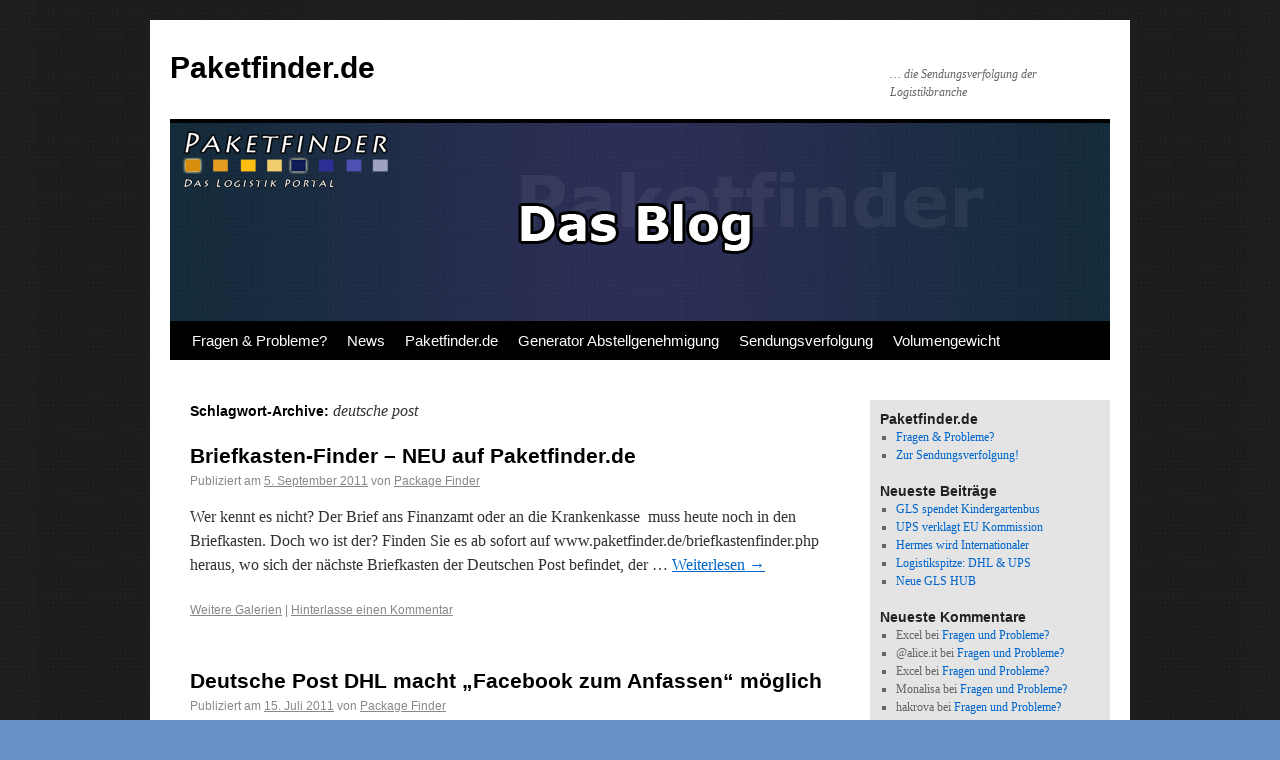

--- FILE ---
content_type: text/html; charset=UTF-8
request_url: http://www.paketfinder.de/blog/tag/deutsche-post/
body_size: 7222
content:
<!DOCTYPE html>
<html lang="de-DE">
<head>
<meta charset="UTF-8" />

<link rel="profile" href="http://gmpg.org/xfn/11" />
<link rel="stylesheet" type="text/css" media="all" href="http://www.paketfinder.de/blog/wp-content/themes/twentyten/style.css" />
<link rel="pingback" href="http://www.paketfinder.de/blog/xmlrpc.php" />

<!-- This site is optimized with the Yoast SEO plugin v4.2.1 - https://yoast.com/wordpress/plugins/seo/ -->
<title>deutsche post Archives - Paketfinder.de</title>
<link rel="canonical" href="http://www.paketfinder.de/blog/tag/deutsche-post/" />
<!-- / Yoast SEO plugin. -->

<link rel='dns-prefetch' href='//s.w.org' />
<link rel="alternate" type="application/rss+xml" title="Paketfinder.de &raquo; Feed" href="http://www.paketfinder.de/blog/feed/" />
<link rel="alternate" type="application/rss+xml" title="Paketfinder.de &raquo; Kommentar-Feed" href="http://www.paketfinder.de/blog/comments/feed/" />
<link rel="alternate" type="application/rss+xml" title="Paketfinder.de &raquo; deutsche post Schlagwort-Feed" href="http://www.paketfinder.de/blog/tag/deutsche-post/feed/" />
		<script type="text/javascript">
			window._wpemojiSettings = {"baseUrl":"https:\/\/s.w.org\/images\/core\/emoji\/2.2.1\/72x72\/","ext":".png","svgUrl":"https:\/\/s.w.org\/images\/core\/emoji\/2.2.1\/svg\/","svgExt":".svg","source":{"concatemoji":"http:\/\/www.paketfinder.de\/blog\/wp-includes\/js\/wp-emoji-release.min.js?ver=4.7.2"}};
			!function(a,b,c){function d(a){var b,c,d,e,f=String.fromCharCode;if(!k||!k.fillText)return!1;switch(k.clearRect(0,0,j.width,j.height),k.textBaseline="top",k.font="600 32px Arial",a){case"flag":return k.fillText(f(55356,56826,55356,56819),0,0),!(j.toDataURL().length<3e3)&&(k.clearRect(0,0,j.width,j.height),k.fillText(f(55356,57331,65039,8205,55356,57096),0,0),b=j.toDataURL(),k.clearRect(0,0,j.width,j.height),k.fillText(f(55356,57331,55356,57096),0,0),c=j.toDataURL(),b!==c);case"emoji4":return k.fillText(f(55357,56425,55356,57341,8205,55357,56507),0,0),d=j.toDataURL(),k.clearRect(0,0,j.width,j.height),k.fillText(f(55357,56425,55356,57341,55357,56507),0,0),e=j.toDataURL(),d!==e}return!1}function e(a){var c=b.createElement("script");c.src=a,c.defer=c.type="text/javascript",b.getElementsByTagName("head")[0].appendChild(c)}var f,g,h,i,j=b.createElement("canvas"),k=j.getContext&&j.getContext("2d");for(i=Array("flag","emoji4"),c.supports={everything:!0,everythingExceptFlag:!0},h=0;h<i.length;h++)c.supports[i[h]]=d(i[h]),c.supports.everything=c.supports.everything&&c.supports[i[h]],"flag"!==i[h]&&(c.supports.everythingExceptFlag=c.supports.everythingExceptFlag&&c.supports[i[h]]);c.supports.everythingExceptFlag=c.supports.everythingExceptFlag&&!c.supports.flag,c.DOMReady=!1,c.readyCallback=function(){c.DOMReady=!0},c.supports.everything||(g=function(){c.readyCallback()},b.addEventListener?(b.addEventListener("DOMContentLoaded",g,!1),a.addEventListener("load",g,!1)):(a.attachEvent("onload",g),b.attachEvent("onreadystatechange",function(){"complete"===b.readyState&&c.readyCallback()})),f=c.source||{},f.concatemoji?e(f.concatemoji):f.wpemoji&&f.twemoji&&(e(f.twemoji),e(f.wpemoji)))}(window,document,window._wpemojiSettings);
		</script>
		<style type="text/css">
img.wp-smiley,
img.emoji {
	display: inline !important;
	border: none !important;
	box-shadow: none !important;
	height: 1em !important;
	width: 1em !important;
	margin: 0 .07em !important;
	vertical-align: -0.1em !important;
	background: none !important;
	padding: 0 !important;
}
</style>
<link rel='stylesheet' id='cptch_stylesheet-css'  href='http://www.paketfinder.de/blog/wp-content/plugins/captcha/css/front_end_style.css?ver=4.2.8' type='text/css' media='all' />
<link rel='stylesheet' id='dashicons-css'  href='http://www.paketfinder.de/blog/wp-includes/css/dashicons.min.css?ver=4.7.2' type='text/css' media='all' />
<link rel='stylesheet' id='cptch_desktop_style-css'  href='http://www.paketfinder.de/blog/wp-content/plugins/captcha/css/desktop_style.css?ver=4.2.8' type='text/css' media='all' />
<link rel='stylesheet' id='st-widget-css'  href='http://www.paketfinder.de/blog/wp-content/plugins/share-this/css/style.css?ver=4.7.2' type='text/css' media='all' />
<link rel='https://api.w.org/' href='http://www.paketfinder.de/blog/wp-json/' />
<link rel="EditURI" type="application/rsd+xml" title="RSD" href="http://www.paketfinder.de/blog/xmlrpc.php?rsd" />
<link rel="wlwmanifest" type="application/wlwmanifest+xml" href="http://www.paketfinder.de/blog/wp-includes/wlwmanifest.xml" /> 
<meta name="generator" content="WordPress 4.7.2" />
<script charset="utf-8" type="text/javascript">var switchTo5x=true;</script><script charset="utf-8" type="text/javascript" src="http://w.sharethis.com/button/buttons.js"></script><script type="text/javascript">stLight.options({publisher:'wp.17827d6a-b365-47c8-afe0-7fbd831a6722'});var st_type='wordpress3.1.2';</script><style type="text/css" id="custom-background-css">
body.custom-background { background-color: #698FC7; background-image: url("http://www.paketfinder.de/blog/wp-content/uploads/2011/12/back.png"); background-position: center top; background-size: auto; background-repeat: repeat; background-attachment: fixed; }
</style>
</head>

<body class="archive tag tag-deutsche-post tag-66 custom-background">
<div id="wrapper" class="hfeed">
	<div id="header">
		<div id="masthead">
			<div id="branding" role="banner">
								<div id="site-title">
					<span>
						<a href="http://www.paketfinder.de/blog/" title="Paketfinder.de" rel="home">Paketfinder.de</a>
					</span>
				</div>
				<div id="site-description">&#8230; die Sendungsverfolgung der Logistikbranche</div>

										<img src="http://www.paketfinder.de/blog/wp-content/uploads/2011/12/pf_banner_WP1.png" width="940" height="198" alt="" />
								</div><!-- #branding -->

			<div id="access" role="navigation">
			  				<div class="skip-link screen-reader-text"><a href="#content" title="Springe zum Inhalt">Springe zum Inhalt</a></div>
								<div class="menu-header"><ul id="menu-paketfinder" class="menu"><li id="menu-item-9" class="menu-item menu-item-type-custom menu-item-object-custom menu-item-home menu-item-9"><a href="http://www.paketfinder.de/blog/">Fragen &#038; Probleme?</a></li>
<li id="menu-item-288" class="menu-item menu-item-type-taxonomy menu-item-object-category menu-item-288"><a href="http://www.paketfinder.de/blog/unternehmensnachrichten/">News</a></li>
<li id="menu-item-11" class="menu-item menu-item-type-custom menu-item-object-custom menu-item-11"><a href="http://www.paketfinder.de">Paketfinder.de</a></li>
<li id="menu-item-117" class="menu-item menu-item-type-custom menu-item-object-custom menu-item-117"><a title="Abstellgenehmigung für alle Paketdienstleister online generieren." href="http://www.paketfinder.de/garagenvertrag.php">Generator Abstellgenehmigung</a></li>
<li id="menu-item-242" class="menu-item menu-item-type-custom menu-item-object-custom menu-item-has-children menu-item-242"><a href="http://www.paketfinder.de/">Sendungsverfolgung</a>
<ul class="sub-menu">
	<li id="menu-item-264" class="menu-item menu-item-type-custom menu-item-object-custom menu-item-264"><a href="http://www.paketfinder.de/deutschepost-einschreiben.php">Einschreiben verfolgen</a></li>
	<li id="menu-item-241" class="menu-item menu-item-type-custom menu-item-object-custom menu-item-241"><a href="http://www.paketfinder.de/dhl_sendungsverfolgung.php">DHL Sendungsverfolgung</a></li>
	<li id="menu-item-243" class="menu-item menu-item-type-custom menu-item-object-custom menu-item-243"><a href="http://www.paketfinder.de/dachser_sendungsverfolgung.php">Dachser Sendungsverfolgung</a></li>
	<li id="menu-item-247" class="menu-item menu-item-type-custom menu-item-object-custom menu-item-247"><a href="http://www.paketfinder.de/dpd_sendungsverfolgung.php">DPD Sendungsverfolgung</a></li>
	<li id="menu-item-248" class="menu-item menu-item-type-custom menu-item-object-custom menu-item-248"><a href="http://www.paketfinder.de/gls_sendungsverfolgung.php">GLS Sendungsverfolgung</a></li>
	<li id="menu-item-245" class="menu-item menu-item-type-custom menu-item-object-custom menu-item-245"><a href="http://www.paketfinder.de/hermes_sendungsverfolgung.php">Hermes Sendungsverfolgung</a></li>
	<li id="menu-item-244" class="menu-item menu-item-type-custom menu-item-object-custom menu-item-244"><a href="http://www.paketfinder.de/ups_tracking.php">UPS Sendungsverfolgung</a></li>
	<li id="menu-item-251" class="menu-item menu-item-type-custom menu-item-object-custom menu-item-251"><a href="http://www.paketfinder.de/royalmail_tracking.php">Royal Mail Tracking</a></li>
	<li id="menu-item-246" class="menu-item menu-item-type-custom menu-item-object-custom menu-item-246"><a href="http://www.paketfinder.de/tnt_tracking.php">TNT Tracking</a></li>
	<li id="menu-item-250" class="menu-item menu-item-type-custom menu-item-object-custom menu-item-250"><a href="http://www.paketfinder.de/usps_tracking.php">USPS Tracking</a></li>
	<li id="menu-item-252" class="menu-item menu-item-type-custom menu-item-object-custom menu-item-252"><a href="http://www.paketfinder.de/canadapost_tracking.php">Canada Post Tracking</a></li>
</ul>
</li>
<li id="menu-item-253" class="menu-item menu-item-type-custom menu-item-object-custom menu-item-253"><a href="http://www.paketfinder.de/online-volumengewicht.php">Volumengewicht</a></li>
</ul></div>			</div><!-- #access -->
		</div><!-- #masthead -->
	</div><!-- #header -->

	<div id="main">

		<div id="container">
			<div id="content" role="main">

				<h1 class="page-title">Schlagwort-Archive: <span>deutsche post</span></h1>






			<div id="post-174" class="post-174 post type-post status-publish format-gallery hentry category-allgemein tag-briefkasten-finden tag-briefkasten-suchen tag-briefkastenfinder tag-deutsche-post post_format-post-format-gallery">
			<h2 class="entry-title"><a href="http://www.paketfinder.de/blog/2011/09/05/briefkasten-finder-neu-auf-paketfinder-de/" title="Permalink zu Briefkasten-Finder &#8211; NEU auf Paketfinder.de" rel="bookmark">Briefkasten-Finder &#8211; NEU auf Paketfinder.de</a></h2>

			<div class="entry-meta">
				<span class="meta-prep meta-prep-author">Publiziert am</span> <a href="http://www.paketfinder.de/blog/2011/09/05/briefkasten-finder-neu-auf-paketfinder-de/" title="20:31" rel="bookmark"><span class="entry-date">5. September 2011</span></a> <span class="meta-sep">von</span> <span class="author vcard"><a class="url fn n" href="http://www.paketfinder.de/blog/author/f1nder/" title="Zeige alle Beiträge von Package Finder">Package Finder</a></span>			</div><!-- .entry-meta -->

			<div class="entry-content">
										<p>Wer kennt es nicht? Der Brief ans Finanzamt oder an die Krankenkasse  muss heute noch in den Briefkasten. Doch wo ist der? Finden Sie es ab sofort auf www.paketfinder.de/briefkastenfinder.php heraus, wo sich der nächste Briefkasten der Deutschen Post befindet, der &hellip; <a href="http://www.paketfinder.de/blog/2011/09/05/briefkasten-finder-neu-auf-paketfinder-de/">Weiterlesen <span class="meta-nav">&rarr;</span></a></p>
			</div><!-- .entry-content -->

			<div class="entry-utility">
							<a href="http://www.paketfinder.de/blog/type/gallery/" title="Galerien ansehen">Weitere Galerien</a>
				<span class="meta-sep">|</span>
							<span class="comments-link"><a href="http://www.paketfinder.de/blog/2011/09/05/briefkasten-finder-neu-auf-paketfinder-de/#respond">Hinterlasse einen Kommentar</a></span>
							</div><!-- .entry-utility -->
		</div><!-- #post-## -->


	


			<div id="post-156" class="post-156 post type-post status-publish format-gallery hentry category-dhl tag-deutsche-post tag-dhl tag-facebook post_format-post-format-gallery">
			<h2 class="entry-title"><a href="http://www.paketfinder.de/blog/2011/07/15/deutsche-post-dhl-macht-facebook-zum-anfassen-moglich/" title="Permalink zu Deutsche Post DHL macht &#8222;Facebook zum Anfassen&#8220; möglich" rel="bookmark">Deutsche Post DHL macht &#8222;Facebook zum Anfassen&#8220; möglich</a></h2>

			<div class="entry-meta">
				<span class="meta-prep meta-prep-author">Publiziert am</span> <a href="http://www.paketfinder.de/blog/2011/07/15/deutsche-post-dhl-macht-facebook-zum-anfassen-moglich/" title="19:36" rel="bookmark"><span class="entry-date">15. Juli 2011</span></a> <span class="meta-sep">von</span> <span class="author vcard"><a class="url fn n" href="http://www.paketfinder.de/blog/author/f1nder/" title="Zeige alle Beiträge von Package Finder">Package Finder</a></span>			</div><!-- .entry-meta -->

			<div class="entry-content">
										<div class="gallery-thumb">
							<a class="size-thumbnail" href="http://www.paketfinder.de/blog/2011/07/15/deutsche-post-dhl-macht-facebook-zum-anfassen-moglich/"><img width="150" height="150" src="http://www.paketfinder.de/blog/wp-content/uploads/2011/07/socialmemories_600-150x150.jpg" class="attachment-thumbnail size-thumbnail" alt="" /></a>
						</div><!-- .gallery-thumb -->
						<p><em>Diese Galerie enthält <a href="http://www.paketfinder.de/blog/2011/07/15/deutsche-post-dhl-macht-facebook-zum-anfassen-moglich/" title="Permalink zu Deutsche Post DHL macht &#8222;Facebook zum Anfassen&#8220; möglich" rel="bookmark">2 Fotos</a>.</em></p>
										<p>Deutsche Post DHL, der weltweit führende Post- und Logistikkonzern, hat ein neues Angebot speziell für Nutzer von Facebook entwickelt &#8211; die &#8222;Social Memories&#8220;-Applikation. Damit haben die Nutzer die einmalige Chance, ihre temporären Facebook-Daten in eine bleibende Erinnerung umzuwandeln: in ein &hellip; <a href="http://www.paketfinder.de/blog/2011/07/15/deutsche-post-dhl-macht-facebook-zum-anfassen-moglich/">Weiterlesen <span class="meta-nav">&rarr;</span></a></p>
			</div><!-- .entry-content -->

			<div class="entry-utility">
							<a href="http://www.paketfinder.de/blog/type/gallery/" title="Galerien ansehen">Weitere Galerien</a>
				<span class="meta-sep">|</span>
							<span class="comments-link"><a href="http://www.paketfinder.de/blog/2011/07/15/deutsche-post-dhl-macht-facebook-zum-anfassen-moglich/#respond">Hinterlasse einen Kommentar</a></span>
							</div><!-- .entry-utility -->
		</div><!-- #post-## -->


	


			<div id="post-144" class="post-144 post type-post status-publish format-gallery hentry category-allgemein tag-deutsche-post tag-deutschepost tag-dp tag-einschreiben tag-einschreiben-sendungsverfolgung tag-einschreiben-verfolgen tag-einwurfeinschreiben post_format-post-format-gallery">
			<h2 class="entry-title"><a href="http://www.paketfinder.de/blog/2011/07/01/einschreiben-verfolgen-neu-auf-paketfinder-de/" title="Permalink zu Einschreiben verfolgen! Neu auf paketfinder.de" rel="bookmark">Einschreiben verfolgen! Neu auf paketfinder.de</a></h2>

			<div class="entry-meta">
				<span class="meta-prep meta-prep-author">Publiziert am</span> <a href="http://www.paketfinder.de/blog/2011/07/01/einschreiben-verfolgen-neu-auf-paketfinder-de/" title="21:28" rel="bookmark"><span class="entry-date">1. Juli 2011</span></a> <span class="meta-sep">von</span> <span class="author vcard"><a class="url fn n" href="http://www.paketfinder.de/blog/author/f1nder/" title="Zeige alle Beiträge von Package Finder">Package Finder</a></span>			</div><!-- .entry-meta -->

			<div class="entry-content">
										<div class="gallery-thumb">
							<a class="size-thumbnail" href="http://www.paketfinder.de/blog/2011/07/01/einschreiben-verfolgen-neu-auf-paketfinder-de/"><img width="150" height="134" src="http://www.paketfinder.de/blog/wp-content/uploads/2011/07/einschreiben-150x134.png" class="attachment-thumbnail size-thumbnail" alt="Datumseingabe bei Sendungsverfolgung Einschreiben" /></a>
						</div><!-- .gallery-thumb -->
						<p><em>Diese Galerie enthält <a href="http://www.paketfinder.de/blog/2011/07/01/einschreiben-verfolgen-neu-auf-paketfinder-de/" title="Permalink zu Einschreiben verfolgen! Neu auf paketfinder.de" rel="bookmark">1 Foto</a>.</em></p>
										<p>HIER GEHTS ZUM FORMULAR Unser neuer Service gilt nun nicht mehr nur den Paketen sondern auch den Einschreiben. Ab sofort steht die Sendungsverfolgung Ihrer Einschreiben online zur Verfügung. Anders als bei der Paketverfolgung, ist es bei der Verfolgung von Einschreiben &hellip; <a href="http://www.paketfinder.de/blog/2011/07/01/einschreiben-verfolgen-neu-auf-paketfinder-de/">Weiterlesen <span class="meta-nav">&rarr;</span></a></p>
			</div><!-- .entry-content -->

			<div class="entry-utility">
							<a href="http://www.paketfinder.de/blog/type/gallery/" title="Galerien ansehen">Weitere Galerien</a>
				<span class="meta-sep">|</span>
							<span class="comments-link"><a href="http://www.paketfinder.de/blog/2011/07/01/einschreiben-verfolgen-neu-auf-paketfinder-de/#respond">Hinterlasse einen Kommentar</a></span>
							</div><!-- .entry-utility -->
		</div><!-- #post-## -->


	


			<div id="post-114" class="post-114 post type-post status-publish format-gallery hentry category-dhl tag-deutsche-post tag-dhl tag-gard tag-gohelp tag-katastrophenmanagement post_format-post-format-gallery">
			<h2 class="entry-title"><a href="http://www.paketfinder.de/blog/2011/06/06/dhl-mit-katastrophenvorsorge-an-flughafen-in-bangladesh/" title="Permalink zu DHL mit Katastrophenvorsorge an Flughäfen in Bangladesh" rel="bookmark">DHL mit Katastrophenvorsorge an Flughäfen in Bangladesh</a></h2>

			<div class="entry-meta">
				<span class="meta-prep meta-prep-author">Publiziert am</span> <a href="http://www.paketfinder.de/blog/2011/06/06/dhl-mit-katastrophenvorsorge-an-flughafen-in-bangladesh/" title="21:53" rel="bookmark"><span class="entry-date">6. Juni 2011</span></a> <span class="meta-sep">von</span> <span class="author vcard"><a class="url fn n" href="http://www.paketfinder.de/blog/author/f1nder/" title="Zeige alle Beiträge von Package Finder">Package Finder</a></span>			</div><!-- .entry-meta -->

			<div class="entry-content">
										<p>Mit dem Trainingsprogramm &#8222;Get Airports Ready for Disaster&#8220; (GARD) bereitet Deutsche Post DHL im Juni den Flughafen in der Hauptstadt Dhaka und den Flughafen von Chittagong in Bangladesh auf die logistischen Anforderungen nach einer Naturkatastrophe vor. Das Ziel des Trainings: &hellip; <a href="http://www.paketfinder.de/blog/2011/06/06/dhl-mit-katastrophenvorsorge-an-flughafen-in-bangladesh/">Weiterlesen <span class="meta-nav">&rarr;</span></a></p>
			</div><!-- .entry-content -->

			<div class="entry-utility">
							<a href="http://www.paketfinder.de/blog/type/gallery/" title="Galerien ansehen">Weitere Galerien</a>
				<span class="meta-sep">|</span>
							<span class="comments-link"><a href="http://www.paketfinder.de/blog/2011/06/06/dhl-mit-katastrophenvorsorge-an-flughafen-in-bangladesh/#respond">Hinterlasse einen Kommentar</a></span>
							</div><!-- .entry-utility -->
		</div><!-- #post-## -->


	

			</div><!-- #content -->
		</div><!-- #container -->


		<div id="primary" class="widget-area" role="complementary">
			<ul class="xoxo">

<li id="linkcat-2" class="widget-container widget_links"><h3 class="widget-title">Paketfinder.de</h3>
	<ul class='xoxo blogroll'>
<li><a href="http://www.paketfinder.de/blog">Fragen &amp; Probleme?</a></li>
<li><a href="http://www.paketfinder.de/" rel="me" title="Paketfinder, die Sendungsverfolgung der Logistikbranche">Zur Sendungsverfolgung!</a></li>

	</ul>
</li>
		<li id="recent-posts-2" class="widget-container widget_recent_entries">		<h3 class="widget-title">Neueste Beiträge</h3>		<ul>
					<li>
				<a href="http://www.paketfinder.de/blog/2013/05/25/gls-spendet-kindergartenbus/">GLS spendet Kindergartenbus</a>
						</li>
					<li>
				<a href="http://www.paketfinder.de/blog/2013/04/10/ups-verklagt-eu-kommission/">UPS verklagt EU Kommission</a>
						</li>
					<li>
				<a href="http://www.paketfinder.de/blog/2013/04/03/hermes-wird-internationaler/">Hermes wird Internationaler</a>
						</li>
					<li>
				<a href="http://www.paketfinder.de/blog/2013/03/28/logistikspitze-dhl-ups/">Logistikspitze: DHL &#038; UPS</a>
						</li>
					<li>
				<a href="http://www.paketfinder.de/blog/2013/03/19/neue-gls-hub/">Neue GLS HUB</a>
						</li>
				</ul>
		</li>		<li id="recent-comments-2" class="widget-container widget_recent_comments"><h3 class="widget-title">Neueste Kommentare</h3><ul id="recentcomments"><li class="recentcomments"><span class="comment-author-link">Excel</span> bei <a href="http://www.paketfinder.de/blog/#comment-4358">Fragen und Probleme?</a></li><li class="recentcomments"><span class="comment-author-link">@alice.it</span> bei <a href="http://www.paketfinder.de/blog/#comment-4354">Fragen und Probleme?</a></li><li class="recentcomments"><span class="comment-author-link">Excel</span> bei <a href="http://www.paketfinder.de/blog/#comment-4352">Fragen und Probleme?</a></li><li class="recentcomments"><span class="comment-author-link">Monalisa</span> bei <a href="http://www.paketfinder.de/blog/#comment-4350">Fragen und Probleme?</a></li><li class="recentcomments"><span class="comment-author-link">hakrova</span> bei <a href="http://www.paketfinder.de/blog/#comment-4348">Fragen und Probleme?</a></li></ul></li><li id="categories-2" class="widget-container widget_categories"><h3 class="widget-title">Kategorien</h3>		<ul>
	<li class="cat-item cat-item-1"><a href="http://www.paketfinder.de/blog/allgemein/" >Allgemein</a>
</li>
	<li class="cat-item cat-item-140"><a href="http://www.paketfinder.de/blog/sendungsverfolgung-2/canada-post/" >Canada Post</a>
</li>
	<li class="cat-item cat-item-131"><a href="http://www.paketfinder.de/blog/sendungsverfolgung-2/dachser/" >Dachser</a>
</li>
	<li class="cat-item cat-item-5"><a href="http://www.paketfinder.de/blog/unternehmensnachrichten/dhl/" >DHL</a>
</li>
	<li class="cat-item cat-item-16"><a href="http://www.paketfinder.de/blog/unternehmensnachrichten/dpd/" >DPD</a>
</li>
	<li class="cat-item cat-item-42"><a href="http://www.paketfinder.de/blog/unternehmensnachrichten/fedex/" >Fedex</a>
</li>
	<li class="cat-item cat-item-77"><a href="http://www.paketfinder.de/blog/unternehmensnachrichten/gls-unternehmensnachrichten/" >GLS</a>
</li>
	<li class="cat-item cat-item-35"><a href="http://www.paketfinder.de/blog/unternehmensnachrichten/go/" >GO!</a>
</li>
	<li class="cat-item cat-item-23"><a href="http://www.paketfinder.de/blog/unternehmensnachrichten/hermes-hlg/" >Hermes (HLG)</a>
</li>
	<li class="cat-item cat-item-135"><a href="http://www.paketfinder.de/blog/sendungsverfolgung-2/royal-mail/" >Royal Mail</a>
</li>
	<li class="cat-item cat-item-48"><a href="http://www.paketfinder.de/blog/unternehmensnachrichten/schenker/" >Schenker</a>
</li>
	<li class="cat-item cat-item-128"><a href="http://www.paketfinder.de/blog/sendungsverfolgung-2/" >Sendungsverfolgung</a>
</li>
	<li class="cat-item cat-item-29"><a href="http://www.paketfinder.de/blog/unternehmensnachrichten/tnt/" >TNT</a>
</li>
	<li class="cat-item cat-item-143"><a href="http://www.paketfinder.de/blog/tracking-tracing/tnt-tracking-tracing/" >TNT</a>
</li>
	<li class="cat-item cat-item-137"><a href="http://www.paketfinder.de/blog/tracking-tracing/" >Tracking &amp; Tracing</a>
</li>
	<li class="cat-item cat-item-58"><a href="http://www.paketfinder.de/blog/unternehmensnachrichten/trans-o-flex/" >trans-o-flex</a>
</li>
	<li class="cat-item cat-item-4"><a href="http://www.paketfinder.de/blog/unternehmensnachrichten/" >Unternehmennachrichten</a>
</li>
	<li class="cat-item cat-item-8"><a href="http://www.paketfinder.de/blog/unternehmensnachrichten/ups/" >UPS</a>
</li>
	<li class="cat-item cat-item-144"><a href="http://www.paketfinder.de/blog/sendungsverfolgung-2/usps-united-states-postal-service/" >USPS United States Postal Service</a>
</li>
		</ul>
</li><li id="tag_cloud-3" class="widget-container widget_tag_cloud"><h3 class="widget-title">Schlagwörter</h3><div class="tagcloud"><a href='http://www.paketfinder.de/blog/tag/abstellgenehmigung/' class='tag-link-59 tag-link-position-1' title='2 Themen' style='font-size: 10.625pt;'>abstellgenehmigung</a>
<a href='http://www.paketfinder.de/blog/tag/asien/' class='tag-link-12 tag-link-position-2' title='1 Thema' style='font-size: 8pt;'>asien</a>
<a href='http://www.paketfinder.de/blog/tag/bahn/' class='tag-link-18 tag-link-position-3' title='1 Thema' style='font-size: 8pt;'>bahn</a>
<a href='http://www.paketfinder.de/blog/tag/besserrechnen/' class='tag-link-33 tag-link-position-4' title='1 Thema' style='font-size: 8pt;'>besserrechnen</a>
<a href='http://www.paketfinder.de/blog/tag/deutsche-post/' class='tag-link-66 tag-link-position-5' title='4 Themen' style='font-size: 13.833333333333pt;'>deutsche post</a>
<a href='http://www.paketfinder.de/blog/tag/dhl/' class='tag-link-181 tag-link-position-6' title='17 Themen' style='font-size: 22pt;'>DHL</a>
<a href='http://www.paketfinder.de/blog/tag/dp/' class='tag-link-82 tag-link-position-7' title='2 Themen' style='font-size: 10.625pt;'>dp</a>
<a href='http://www.paketfinder.de/blog/tag/dpd-2/' class='tag-link-17 tag-link-position-8' title='5 Themen' style='font-size: 15pt;'>dpd</a>
<a href='http://www.paketfinder.de/blog/tag/express/' class='tag-link-31 tag-link-position-9' title='2 Themen' style='font-size: 10.625pt;'>express</a>
<a href='http://www.paketfinder.de/blog/tag/expresszustellung/' class='tag-link-11 tag-link-position-10' title='1 Thema' style='font-size: 8pt;'>expresszustellung</a>
<a href='http://www.paketfinder.de/blog/tag/fedex-2/' class='tag-link-43 tag-link-position-11' title='3 Themen' style='font-size: 12.375pt;'>fedex</a>
<a href='http://www.paketfinder.de/blog/tag/flex-tarif/' class='tag-link-34 tag-link-position-12' title='1 Thema' style='font-size: 8pt;'>flex-tarif</a>
<a href='http://www.paketfinder.de/blog/tag/frachtguter/' class='tag-link-14 tag-link-position-13' title='1 Thema' style='font-size: 8pt;'>frachtgüter</a>
<a href='http://www.paketfinder.de/blog/tag/fuhrend/' class='tag-link-45 tag-link-position-14' title='1 Thema' style='font-size: 8pt;'>führend</a>
<a href='http://www.paketfinder.de/blog/tag/garagenvertrag/' class='tag-link-60 tag-link-position-15' title='2 Themen' style='font-size: 10.625pt;'>garagenvertrag</a>
<a href='http://www.paketfinder.de/blog/tag/general-overnight/' class='tag-link-37 tag-link-position-16' title='1 Thema' style='font-size: 8pt;'>general-overnight</a>
<a href='http://www.paketfinder.de/blog/tag/gesundheitsindustrie/' class='tag-link-46 tag-link-position-17' title='1 Thema' style='font-size: 8pt;'>gesundheitsindustrie</a>
<a href='http://www.paketfinder.de/blog/tag/gewinn/' class='tag-link-15 tag-link-position-18' title='1 Thema' style='font-size: 8pt;'>gewinn</a>
<a href='http://www.paketfinder.de/blog/tag/gls/' class='tag-link-61 tag-link-position-19' title='10 Themen' style='font-size: 18.791666666667pt;'>gls</a>
<a href='http://www.paketfinder.de/blog/tag/gls-group/' class='tag-link-78 tag-link-position-20' title='3 Themen' style='font-size: 12.375pt;'>gls-group</a>
<a href='http://www.paketfinder.de/blog/tag/gls-paketshop/' class='tag-link-124 tag-link-position-21' title='2 Themen' style='font-size: 10.625pt;'>gls paketshop</a>
<a href='http://www.paketfinder.de/blog/tag/go-2/' class='tag-link-36 tag-link-position-22' title='1 Thema' style='font-size: 8pt;'>go!</a>
<a href='http://www.paketfinder.de/blog/tag/hellmann/' class='tag-link-19 tag-link-position-23' title='1 Thema' style='font-size: 8pt;'>hellmann</a>
<a href='http://www.paketfinder.de/blog/tag/hermes/' class='tag-link-24 tag-link-position-24' title='11 Themen' style='font-size: 19.375pt;'>hermes</a>
<a href='http://www.paketfinder.de/blog/tag/hermesworld/' class='tag-link-26 tag-link-position-25' title='2 Themen' style='font-size: 10.625pt;'>hermesworld</a>
<a href='http://www.paketfinder.de/blog/tag/hlg/' class='tag-link-25 tag-link-position-26' title='3 Themen' style='font-size: 12.375pt;'>hlg</a>
<a href='http://www.paketfinder.de/blog/tag/hongkong/' class='tag-link-13 tag-link-position-27' title='1 Thema' style='font-size: 8pt;'>hongkong</a>
<a href='http://www.paketfinder.de/blog/tag/linienverkehr/' class='tag-link-20 tag-link-position-28' title='1 Thema' style='font-size: 8pt;'>linienverkehr</a>
<a href='http://www.paketfinder.de/blog/tag/lkw/' class='tag-link-22 tag-link-position-29' title='1 Thema' style='font-size: 8pt;'>lkw</a>
<a href='http://www.paketfinder.de/blog/tag/logistik/' class='tag-link-129 tag-link-position-30' title='2 Themen' style='font-size: 10.625pt;'>Logistik</a>
<a href='http://www.paketfinder.de/blog/tag/myhermes/' class='tag-link-27 tag-link-position-31' title='2 Themen' style='font-size: 10.625pt;'>myhermes</a>
<a href='http://www.paketfinder.de/blog/tag/ordertrack/' class='tag-link-38 tag-link-position-32' title='1 Thema' style='font-size: 8pt;'>order&amp;track</a>
<a href='http://www.paketfinder.de/blog/tag/outsourcing/' class='tag-link-44 tag-link-position-33' title='1 Thema' style='font-size: 8pt;'>outsourcing</a>
<a href='http://www.paketfinder.de/blog/tag/paketfinder-2/' class='tag-link-10 tag-link-position-34' title='6 Themen' style='font-size: 16.020833333333pt;'>paketfinder</a>
<a href='http://www.paketfinder.de/blog/tag/pakettransport/' class='tag-link-21 tag-link-position-35' title='1 Thema' style='font-size: 8pt;'>pakettransport</a>
<a href='http://www.paketfinder.de/blog/tag/produkt-gewichtsrechner/' class='tag-link-109 tag-link-position-36' title='2 Themen' style='font-size: 10.625pt;'>produkt gewichtsrechner</a>
<a href='http://www.paketfinder.de/blog/tag/sendungsverfolgung/' class='tag-link-40 tag-link-position-37' title='3 Themen' style='font-size: 12.375pt;'>sendungsverfolgung</a>
<a href='http://www.paketfinder.de/blog/tag/tnt-2/' class='tag-link-30 tag-link-position-38' title='5 Themen' style='font-size: 15pt;'>tnt</a>
<a href='http://www.paketfinder.de/blog/tag/tntexpress/' class='tag-link-32 tag-link-position-39' title='3 Themen' style='font-size: 12.375pt;'>tntexpress</a>
<a href='http://www.paketfinder.de/blog/tag/tracktrace/' class='tag-link-41 tag-link-position-40' title='1 Thema' style='font-size: 8pt;'>track&amp;trace</a>
<a href='http://www.paketfinder.de/blog/tag/tracking/' class='tag-link-39 tag-link-position-41' title='2 Themen' style='font-size: 10.625pt;'>tracking</a>
<a href='http://www.paketfinder.de/blog/tag/transport/' class='tag-link-47 tag-link-position-42' title='1 Thema' style='font-size: 8pt;'>transport</a>
<a href='http://www.paketfinder.de/blog/tag/united-parcel-service/' class='tag-link-151 tag-link-position-43' title='2 Themen' style='font-size: 10.625pt;'>United Parcel Service</a>
<a href='http://www.paketfinder.de/blog/tag/ups-2/' class='tag-link-9 tag-link-position-44' title='8 Themen' style='font-size: 17.479166666667pt;'>ups</a>
<a href='http://www.paketfinder.de/blog/tag/website/' class='tag-link-28 tag-link-position-45' title='1 Thema' style='font-size: 8pt;'>website</a></div>
</li><li id="archives-2" class="widget-container widget_archive"><h3 class="widget-title">Archive</h3>		<ul>
			<li><a href='http://www.paketfinder.de/blog/2013/05/'>Mai 2013</a></li>
	<li><a href='http://www.paketfinder.de/blog/2013/04/'>April 2013</a></li>
	<li><a href='http://www.paketfinder.de/blog/2013/03/'>März 2013</a></li>
	<li><a href='http://www.paketfinder.de/blog/2013/02/'>Februar 2013</a></li>
	<li><a href='http://www.paketfinder.de/blog/2013/01/'>Januar 2013</a></li>
	<li><a href='http://www.paketfinder.de/blog/2012/12/'>Dezember 2012</a></li>
	<li><a href='http://www.paketfinder.de/blog/2012/11/'>November 2012</a></li>
	<li><a href='http://www.paketfinder.de/blog/2012/10/'>Oktober 2012</a></li>
	<li><a href='http://www.paketfinder.de/blog/2012/04/'>April 2012</a></li>
	<li><a href='http://www.paketfinder.de/blog/2012/03/'>März 2012</a></li>
	<li><a href='http://www.paketfinder.de/blog/2012/02/'>Februar 2012</a></li>
	<li><a href='http://www.paketfinder.de/blog/2012/01/'>Januar 2012</a></li>
	<li><a href='http://www.paketfinder.de/blog/2011/12/'>Dezember 2011</a></li>
	<li><a href='http://www.paketfinder.de/blog/2011/10/'>Oktober 2011</a></li>
	<li><a href='http://www.paketfinder.de/blog/2011/09/'>September 2011</a></li>
	<li><a href='http://www.paketfinder.de/blog/2011/08/'>August 2011</a></li>
	<li><a href='http://www.paketfinder.de/blog/2011/07/'>Juli 2011</a></li>
	<li><a href='http://www.paketfinder.de/blog/2011/06/'>Juni 2011</a></li>
	<li><a href='http://www.paketfinder.de/blog/2011/05/'>Mai 2011</a></li>
		</ul>
		</li>			</ul>
		</div><!-- #primary .widget-area -->


		<div id="secondary" class="widget-area" role="complementary">
			<ul class="xoxo">
				<li id="pages-3" class="widget-container widget_pages"><h3 class="widget-title">Erläuterungen</h3>		<ul>
			<li class="page_item page-item-290"><a href="http://www.paketfinder.de/blog/">Fragen und Probleme?</a></li>
<li class="page_item page-item-53"><a href="http://www.paketfinder.de/blog/sendungsverfolgung-was-ist-das/">Sendungsverfolgung &#8211; Was ist das?</a></li>
<li class="page_item page-item-286 current_page_parent"><a href="http://www.paketfinder.de/blog/unternehmens-news/">Unternehmens-News</a></li>
		</ul>
		</li>			</ul>
		</div><!-- #secondary .widget-area -->

	</div><!-- #main -->

	<div id="footer" role="contentinfo">
		<div id="colophon">



			<div id="footer-widget-area" role="complementary">




				<div id="fourth" class="widget-area">
					<ul class="xoxo">
											</ul>
				</div><!-- #fourth .widget-area -->

			</div><!-- #footer-widget-area -->

			<div id="site-info">
				<a href="http://www.paketfinder.de/blog/" title="Paketfinder.de" rel="home">
					Paketfinder.de				</a>
			</div><!-- #site-info -->

			<div id="site-generator">
								<a href="http://wordpress.org/" title="Semantic Personal Publishing Platform" rel="generator">Proudly powered by WordPress.</a>
			</div><!-- #site-generator -->

		</div><!-- #colophon -->
	</div><!-- #footer -->

</div><!-- #wrapper -->

<!-- AdSense Manager v4.0.3 (1,276 seconds.) --><script type='text/javascript' src='http://www.paketfinder.de/blog/wp-includes/js/wp-embed.min.js?ver=4.7.2'></script>
<script type="text/javascript">

  var _gaq = _gaq || [];
  _gaq.push(['_setAccount', 'UA-22748115-1']);
  _gaq.push(['_setDomainName', '.paketfinder.de']);
  _gaq.push(['_trackPageview']);

  (function() {
    var ga = document.createElement('script'); ga.type = 'text/javascript'; ga.async = true;
    ga.src = ('https:' == document.location.protocol ? 'https://ssl' : 'http://www') + '.google-analytics.com/ga.js';
    var s = document.getElementsByTagName('script')[0]; s.parentNode.insertBefore(ga, s);
  })();

</script>
</body>
</html>
